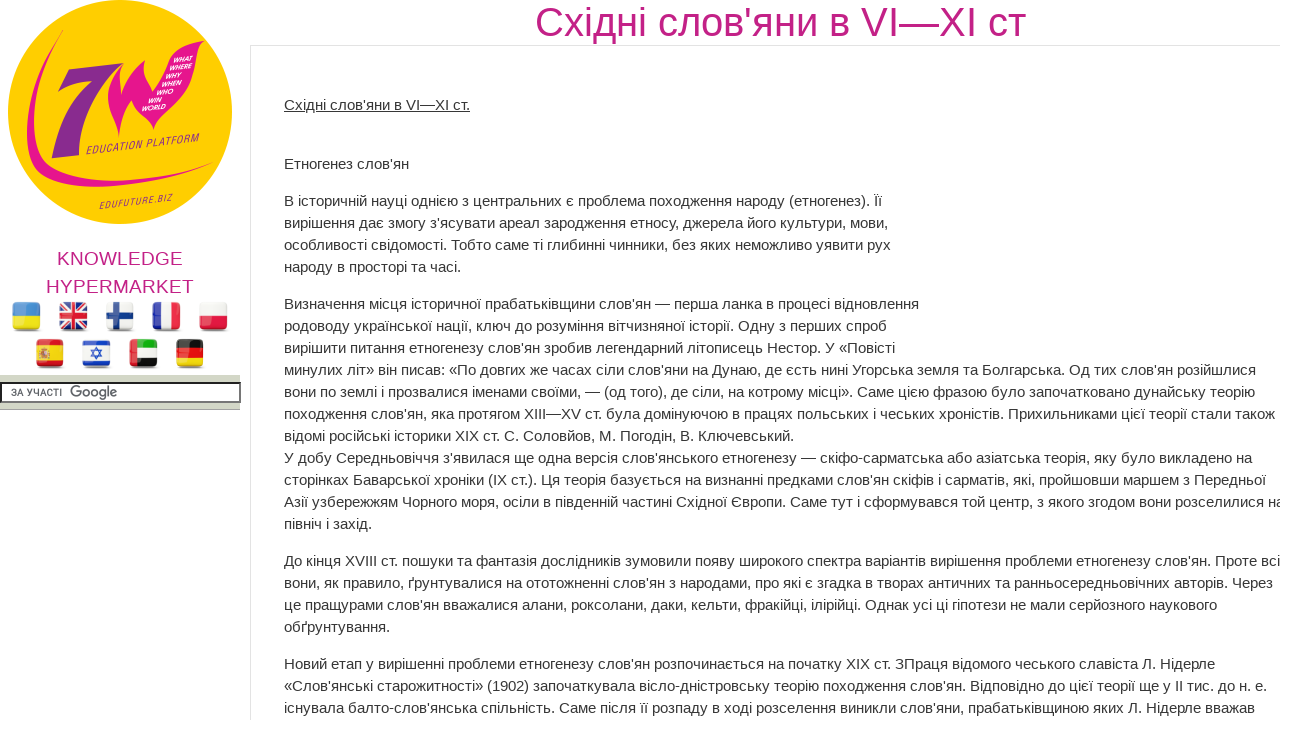

--- FILE ---
content_type: text/html; charset=utf-8
request_url: https://edufuture.biz/index.php?title=%D0%A1%D1%85%D1%96%D0%B4%D0%BD%D1%96_%D1%81%D0%BB%D0%BE%D0%B2%27%D1%8F%D0%BD%D0%B8_%D0%B2_VI%E2%80%94XI_%D1%81%D1%82
body_size: 19121
content:
<!DOCTYPE html>
<html>
<!--START HEADER-->
<head>
	<meta http-equiv="X-UA-Compatible" content="IE=edge" />	
	<meta name="facebook-domain-verification" content="sq9krcuufbqgwmja0denyd6ivyj3zm" />

	<meta http-equiv="Content-Type" content="text/html; charset=utf-8" />
	<meta name="keywords" content="Історія України, 7клас, урок, на тему, Слов’яни під час Великого переселення народів. Розселення племінних союзів східних слов’ян VІІІ—ІХ ст. на території сучасної України. Сусіди східнослов’янських племен. Етнічні й державотворчі процеси в період утворення Київської держави" />
<meta name="generator" content="MediaWiki 1.16.0" />
<link rel="shortcut icon" href="/favicon.ico" />
<link rel="search" type="application/opensearchdescription+xml" href="/opensearch_desc.php" title="Гипермаркет знаний (ru)" />
<link rel="alternate" type="application/atom+xml" title="Гипермаркет знаний — Atom-лента" href="/index.php?title=%D0%A1%D0%BB%D1%83%D0%B6%D0%B5%D0%B1%D0%BD%D0%B0%D1%8F:RecentChanges&amp;feed=atom" />	<title>Східні слов'яни в VI—XI ст — Гипермаркет знаний</title>
	<link rel="stylesheet" href="/skins/common/shared.css?270" media="screen" />
<link rel="stylesheet" href="/skins/common/commonPrint.css?270" media="print" />
<link rel="stylesheet" href="/skins/gz7w/main.css?270" media="screen" />
<link rel="stylesheet" href="/index.php?title=MediaWiki:Common.css&amp;usemsgcache=yes&amp;ctype=text%2Fcss&amp;smaxage=18000&amp;action=raw&amp;maxage=18000" />
<link rel="stylesheet" href="/index.php?title=MediaWiki:Print.css&amp;usemsgcache=yes&amp;ctype=text%2Fcss&amp;smaxage=18000&amp;action=raw&amp;maxage=18000" media="print" />
<link rel="stylesheet" href="/index.php?title=MediaWiki:Gz7w.css&amp;usemsgcache=yes&amp;ctype=text%2Fcss&amp;smaxage=18000&amp;action=raw&amp;maxage=18000" />
<link rel="stylesheet" href="/index.php?title=-&amp;action=raw&amp;maxage=18000&amp;gen=css" />	<script>
var skin="gz7w",
stylepath="/skins",
wgUrlProtocols="http\\:\\/\\/|https\\:\\/\\/|ftp\\:\\/\\/|irc\\:\\/\\/|gopher\\:\\/\\/|telnet\\:\\/\\/|nntp\\:\\/\\/|worldwind\\:\\/\\/|mailto\\:|news\\:|svn\\:\\/\\/",
wgArticlePath="/index.php?title=$1",
wgScriptPath="",
wgScriptExtension=".php",
wgScript="/index.php",
wgVariantArticlePath=false,
wgActionPaths={},
wgServer="http://edufuture.biz",
wgCanonicalNamespace="",
wgCanonicalSpecialPageName=false,
wgNamespaceNumber=0,
wgPageName="Східні_слов\'яни_в_VI—XI_ст",
wgTitle="Східні слов\'яни в VI—XI ст",
wgAction="view",
wgArticleId=1294,
wgIsArticle=true,
wgUserName=null,
wgUserGroups=null,
wgUserLanguage="ru",
wgContentLanguage="ru",
wgBreakFrames=false,
wgCurRevisionId=21846,
wgVersion="1.16.0",
wgEnableAPI=true,
wgEnableWriteAPI=true,
wgSeparatorTransformTable=[",	.", " 	,"],
wgDigitTransformTable=["", ""],
wgMainPageTitle="Гіпермаркет Знань - перший в світі",
wgFormattedNamespaces={"-2": "Медиа", "-1": "Служебная", "0": "", "1": "Обсуждение", "2": "Участник", "3": "Обсуждение участника", "4": "Гипермаркет знаний", "5": "Обсуждение Гипермаркет знаний", "6": "Файл", "7": "Обсуждение файла", "8": "MediaWiki", "9": "Обсуждение MediaWiki", "10": "Шаблон", "11": "Обсуждение шаблона", "12": "Справка", "13": "Обсуждение справки", "14": "Категория", "15": "Обсуждение категории"},
wgNamespaceIds={"медиа": -2, "служебная": -1, "": 0, "обсуждение": 1, "участник": 2, "обсуждение_участника": 3, "гипермаркет_знаний": 4, "обсуждение_гипермаркет_знаний": 5, "файл": 6, "обсуждение_файла": 7, "mediawiki": 8, "обсуждение_mediawiki": 9, "шаблон": 10, "обсуждение_шаблона": 11, "справка": 12, "обсуждение_справки": 13, "категория": 14, "обсуждение_категории": 15, "участница": 2, "обсуждение участницы": 3, "изображение": 6, "обсуждение_изображения": 7, "image": 6, "image_talk": 7},
wgSiteName="Гипермаркет знаний",
wgCategories=["Східнослов’янські племена - предки українців - напередодні утворення держави. Статті"],
wgRestrictionEdit=[],
wgRestrictionMove=[];
</script>	
			<!--<script type="text/javascript" src="/skins/gz7w/js/jquery.js"></script>-->
<!--<script type="text/javascript" src="/skins/gz7w/js/jqueryui.js"></script>
		<script type="text/javascript" src="/hide_links.js"></script>	-->
		<script type="text/javascript" src="/skins/gz7w/js/jquery.js"></script>
<script type="text/javascript" src="/skins/common/wikibits.js?270"><!-- wikibits js --></script>

<!-- Head Scripts -->
<script src="/skins/common/ajax.js?270"></script>
		<script type="text/javascript" src="/index.php?title=-&amp;action=raw&amp;gen=js&amp;useskin=gz7w"><!-- site js --></script>
		
			

		
		


	<link rel="stylesheet" href="/skins/gz7w/main.css" type="text/css" />
	<!--[if lte IE 7]>
	<link rel="stylesheet" href="/skins/gz7w/style-ie.css" type="text/css" />
	<![endif]-->
	<!--[if IE 8]>
	<link rel="stylesheet" href="/skins/gz7w/style-ie8.css" type="text/css" />
	<![endif]-->
	<script type="text/javascript" src="/skins/gz7w/js/active.js"></script>
	<link href="https://fonts.googleapis.com/css?family=PT+Sans+Narrow:400,700&subset=latin,cyrillic-ext,latin-ext,cyrillic" rel='stylesheet' type='text/css'>
<meta property="og:title" content="Східні слов'яни в VI—XI ст — Гипермаркет знаний" />
<meta property="og:site_name" content="Гіпермаркет Знань - перший в світі!" />
<meta property="og:url" content="http://edufuture.biz/index.php?title=%D0%A1%D1%85%D1%96%D0%B4%D0%BD%D1%96_%D1%81%D0%BB%D0%BE%D0%B2%27%D1%8F%D0%BD%D0%B8_%D0%B2_VI%E2%80%94XI_%D1%81%D1%82" />
<meta property="og:image"  content="http://edufuture.biz/skins/images/logo.png" />
<script type="text/javascript">
    (function () {
        var w = window,
                d = document,
                protocol = /https/i.test(w.location.protocol) ? 'https:' : 'http:',
                aml = typeof admixerML !== 'undefined' ? admixerML : {};
        aml.fn = aml.fn || [];
        aml.invPath = aml.invPath || (protocol + '//inv-nets.admixer.net/');
        aml.cdnPath = aml.cdnPath || (protocol + '//cdn.admixer.net/');
        if (!w.admixerML) {
            var lodash = document.createElement('script');
            lodash.id = 'amlScript';
            lodash.async = true;
            lodash.type = 'text/javascript';
            lodash.src = aml.cdnPath + 'scripts3/loader2.js';
            var node = d.getElementsByTagName('script')[0];
            node.parentNode.insertBefore(lodash, node);
            w.admixerML = aml;
        }
    })();
</script>

<script type="text/javascript">
    admixerML.fn.push(function () {

        admixerML.defineSlot({
            z: 'e25ba4db-b3cc-4b71-ba87-416b038ba7d4',
            ph: 'admixer_e25ba4dbb3cc4b71ba87416b038ba7d4_zone_11950_sect_3525_site_3215',
            i: 'inv-nets'
        });
        admixerML.singleRequest();
    });
</script>

<script type="text/javascript">
    admixerML.fn.push(function () {

        admixerML.defineSlot({
            z: '7c57d960-5691-4a10-aefd-05b39dbe0189',
            ph: 'admixer_7c57d96056914a10aefd05b39dbe0189_zone_11949_sect_3525_site_3215',
            i: 'inv-nets'
        });
        admixerML.singleRequest();
    });
</script>

</head>
<!--END HEADER-->




<body  class="mediawiki ltr ns-0 ns-subject page-Східні_слов_яни_в_VI—XI_ст skin-gz7w">

<style>
#searchg{
width: 97%;
}
</style> 

<div class="content">
	<div class="left-col">	
		<a href="https://edufuture.biz/" class="logo"></a>
		<a style="text-decoration: none;" href="https://edufuture.biz/index.php?title=%D0%93%D0%B8%D0%BF%D0%B5%D1%80%D0%BC%D0%B0%D1%80%D0%BA%D0%B5%D1%82_%D0%B7%D0%BD%D0%B0%D0%BD%D0%B8%D0%B9_-_%D0%BF%D0%B5%D1%80%D0%B2%D1%8B%D0%B9_%D0%B2_%D0%BC%D0%B8%D1%80%D0%B5!"><p style="margin-bottom: 0px; font-family: 'Cuprum', sans-serif; font-size: 19px; color:#c32187;text-align: center;">KNOWLEDGE HYPERMARKET</p></a>
				<div style="text-align: center;">
		<a href="https://edufuture.biz/ua/"><img style="height:32px;" src="https://edufuture.biz/ico/flag/ua_flag.png" title="Українська версія" /></a>
		<!--<a href="http://edufuture.biz/index.php?title=Hypermarket_of_knowledge_-_the_first_in_the_world!"><img style="height:32px;" src="http://edufuture.biz/ico/flag/en_flag.png" title="English version" /></a>-->
		<a href="https://edufuture.biz/en/" rel="nofollow"><img style="height:32px;" src="https://edufuture.biz/ico/flag/en_flag.png" title="English version" /></a>
		<!--<a href="http://edufuture.biz/ru/"><img style="height:32px;" src="http://edufuture.biz/ico/flag/ru_flag.png" title="Русская версия" /></a> -->
		<a href="https://edufuture.biz/fin/" rel="nofollow"><img style="height:32px;" src="https://edufuture.biz/ico/flag/fin_flag.png" title="suomalainen versio" /></a>
		<a href="https://edufuture.biz/index.php?title=Hypermarch%C3%A9_des_connaissances_est_le_premier_dans_le_monde" rel="nofollow"><img style="height:32px;" src="https://edufuture.biz/ico/flag/fr_flag.png" title="version française" /></a>
		<a href="https://edufuture.biz/index.php?title=Hipermarket_Wiedzy_-_pierwszy_na_%C5%9Bwiecie" rel="nofollow"><img style="height:32px;" src="https://edufuture.biz/ico/flag/pl_flag.png" title="Polska wersja" /></a>
		<a href="https://edufuture.biz/index.php?title=El_hipermercado_de_conocimientos_es_el_primero_en_el_mundo" rel="nofollow"><img style="height:32px;" src="https://edufuture.biz/ico/flag/esp_flag.png" title="versión española" /></a>
		<a href="https://edufuture.biz/index.php?title=%D7%94%D7%99%D7%A4%D7%A8%D7%9E%D7%A8%D7%A7%D7%98_%D7%A9%D7%9C_%D7%99%D7%93%D7%A2_-_%D7%94%D7%A8%D7%90%D7%A9%D7%95%D7%9F_%D7%91%D7%A2%D7%95%D7%9C%D7%9D" rel="nofollow"><img style="height:32px;" src="https://edufuture.biz/ico/flag/izrl_flag.png" title="עברי" /></a>
		<a href="https://edufuture.biz/index.php?title=%D9%87%D8%A7%D9%8A%D8%A8%D8%B1_%D9%85%D8%A7%D8%B1%D9%83%D8%AA_%D8%A7%D9%84%D9%85%D8%B9%D8%A7%D8%B1%D9%81_%E2%80%93_%D8%A7%D9%84%D8%A3%D9%88%D9%84_%D9%81%D9%8A_%D8%A7%D9%84%D8%B9%D8%A7%D9%84%D9%85" rel="nofollow"><img style="height:32px;" src="https://edufuture.biz/ico/flag/arab_flag.png" title="العربية" /></a>
		<a href="https://edufuture.biz/index.php?title=%D9%87%D8%A7%D9%8A%D8%A8%D8%B1_%D9%85%D8%A7%D8%B1%D9%83%D8%AA_%D8%A7%D9%84%D9%85%D8%B9%D8%A7%D8%B1%D9%81_%E2%80%93_%D8%A7%D9%84%D8%A3%D9%88%D9%84_%D9%81%D9%8A_%D8%A7%D9%84%D8%B9%D8%A7%D9%84%D9%85" rel="nofollow"><img style="height:32px;" src="https://edufuture.biz/ico/flag/de_flag.png" title="العربية" /></a>
		</div>
		<div class="search-block" style="height:27px; max-width:240px;">
		<form action="https://edufuture.biz/search.php" id="cse-search-box" style="margin: 0;padding: 0;">
    <input type="hidden" name="cx" value="partner-pub-9294014020567466:3765303836" />
    <input type="hidden" name="cof" value="FORID:10" />
    <input type="hidden" name="ie" value="UTF-8" />
    <input id="searchg" type="text" value="" name="q" size="29" style="border: 1px solid rgb(126, 157, 185); padding: 2px; background: url() 0% 50% no-repeat rgb(255, 255, 255); " />
    <input style="display:none;" type="submit" name="sa" value="" />
</form>
<script type="text/javascript" src="https://www.google.com.ua/coop/cse/brand?form=cse-search-box&amp;lang=uk"></script>

		</div>

		<br>

		<div class="left-menu">
		
	
	

		</div>
		<div style="clear: both;"></div>		
					<!--temp insert start -->
			<div class="pBody">
			<ul>
				</ul>
		</div>
	<!--temp insert end -->
	

	</div>
	
	
	
	
	
	
	
	<div class="right-col">
		<div class="right-col2">
			<div style="clear: both;"></div>		
			
			
		


		<!-- top banner -->
		<center>
				</center>
		<!-- /top banner -->
	
<div style="max-width:1062px; font-family: 'Cuprum', sans-serif; font-size:40px; color:#c32187"><center>Східні слов'яни в VI—XI ст</center></div>
			
		
 

<!-- start content -->

<div id="dle-content" style="min-width:1000px;">
 <div class="full-news">
	<div class="full-news-left">
		<div class="full-news-left2">
			<div class="full-news-left3">
			
		
				<!--<div style="clear: both;height: 20px;"></div>-->
				
				<div class="full-story-text">
					<div class="full-right1">
						<div class="full-right1-2">

				
<!--<div style="margin-top:27px; float: left;width: 340px; height:305px; padding-left:5px; border: 0px dashed #95d4e2; background-color: #fff;"></div>-->
<table>
<tr>
<td>



<!--=================================================================NEW-->					
<div style="float: right;width: 338px;height:280px; padding-left:5px;">
 
<!--<iframe src="http://t1.xvatit.com/js/banner.php?id=5&cat=35&f=300x250" name="banner" width="300" height="250" frameborder="0" vspace="0" hspace="0" marginwidth="0" marginheight="0" scrolling="no"></iframe>-->



</div>
 <p><u><!-- META_KEYWORDS 0IbRgdGC0L7RgNGW0Y8g0KPQutGA0LDRl9C90LgsIDfQutC70LDRgSwg0YPRgNC+0LosINC90LAg0YLQtdC80YMsINCh0LvQvtCy4oCZ0Y/QvdC4INC/0ZbQtCDRh9Cw0YEg0JLQtdC70LjQutC+0LPQviDQv9C10YDQtdGB0LXQu9C10L3QvdGPINC90LDRgNC+0LTRltCyLiDQoNC+0LfRgdC10LvQtdC90L3RjyDQv9C70LXQvNGW0L3QvdC40YUg0YHQvtGO0LfRltCyINGB0YXRltC00L3QuNGFINGB0LvQvtCy4oCZ0Y/[base64]/0YDQvtGG0LXRgdC4INCyINC/0LXRgNGW0L7QtCDRg9GC0LLQvtGA0LXQvdC90Y8g0JrQuNGX0LLRgdGM0LrQvtGXINC00LXRgNC20LDQstC4 -->Східні слов'яни в VI—XI ст.</u> 
</p><p><br />Етногенез слов'ян 
</p><p>В історичній науці однією з центральних є проблема походження народу (етногенез). Її вирішення дає змогу з'ясувати ареал зародження етносу, джерела його культури, мови, особливості свідомості. Тобто саме ті глибинні чинники, без яких неможливо уявити рух народу в просторі та часі. 
</p><p>Визначення місця історичної прабатьківщини слов'ян — перша ланка в процесі відновлення родоводу української нації, ключ до розуміння вітчизняної історії. Одну з перших спроб вирішити питання етногенезу слов'ян зробив легендарний літописець Нестор. У «Повісті минулих літ» він писав: «По довгих же часах сіли слов'яни на Дунаю, де єсть нині Угорська земля та Болгарська. Од тих слов'ян розійшлися вони по землі і прозвалися іменами своїми, — (од того), де сіли, на котрому місці». Саме цією фразою було започатковано дунайську теорію походження слов'ян, яка протягом XIII—XV ст. була домінуючою в працях польських і чеських хроністів. Прихильниками цієї теорії стали також відомі російські історики XIX ст. С. Соловйов, М. Погодін, В. Ключевський.<br />У добу Середньовіччя з'явилася ще одна версія слов'янського етногенезу — скіфо-сарматська або азіатська теорія, яку було викладено на сторінках Баварської хроніки (IX ст.). Ця теорія базується на визнанні предками слов'ян скіфів і сарматів, які, пройшовши маршем з Передньої Азії узбережжям Чорного моря, осіли в південній частині Східної Європи. Саме тут і сформувався той центр, з якого згодом вони розселилися на північ і захід. 
</p><p>До кінця XVIII ст. пошуки та фантазія дослідників зумовили появу широкого спектра варіантів вирішення проблеми етногенезу слов'ян. Проте всі вони, як правило, ґрунтувалися на ототожненні слов'ян з народами, про які є згадка в творах античних та ранньосередньовічних авторів. Через це пращурами слов'ян вважалися алани, роксолани, даки, кельти, фракійці, ілірійці. Однак усі ці гіпотези не мали серйозного наукового обґрунтування. 
</p><p>Новий етап у вирішенні проблеми етногенезу слов'ян розпочинається на початку XIX ст. ЗПраця відомого чеського славіста Л. Нідерле «Слов'янські старожитності» (1902) започаткувала вісло-дністровську теорію походження слов'ян. Відповідно до цієї теорії ще у II тис. до н. е. існувала балто-слов'янська спільність. Саме після її розпаду в ході розселення виникли слов'яни, прабатьківщиною яких Л. Нідерле вважав широкий ареал між Віслою і Дніпром, а центром правічних слов'янських земель — Волинь. Прихильниками, модифікаторами та розробниками цієї теорії в різні часи були М. Фасмер, Н. Шахматов, В. Петров та ін. Ще одним варіантом вирішення проблеми слов'янського етногенезу стала вісло-одерська концепція, обґрунтована польськими вченими Ю. Косташевським, Я. Чекановським, Т. Лер-Сплавинським у 30—40-х роках XX ст. Ця теорія пов'язує слов'янські старожитності з лужицькою культурою, що була поширена у період пізньої бронзи та раннього заліза, і локалізує слов'янську прабатьківщину природними кордонами — річками Віслою й Одрою. 
</p><p>У 50—60-х роках польський археолог В. Гензель та російські П. Третяков, М. Артамонов, Б. Рибаков на основі аналізу нових археологічних та лінгвістичних матеріалів дійшли висновку про необхідність значного розширення ареалу зародження слов'янського етносу. Так виникла дніпро-одерська теорія, що органічно увібрала в себе ідеї та висновки багатьох попередніх теорій (насамперед вісло-одерської) і помістила слов'янську прабатьківщину між Дніпром і Одрою. Логіка цієї теорії така: на межі III і II тис. до н. е. індоєвропейська спільнота розпалася на кілька етнокультурних та мовних гілок, однією з яких були германо-балто-слов'яни. Подальший поділ цієї гілки і спричинив появу протослов'ян як самостійної етнічної спільноти. Такий розподіл прихильники дніпро-одерської теорії пов'язують з комарівсько-тшинецькою культурою, яка сформувалася в II тис. до н. е. на території Правобережної України та Польщі. 
</p><p>Сучасні українські археологи В. Баран, Д. Козак, Р. Терпиловський суттєво збагатили і розвинули дніпро-одерську теорію, точно визначивши етнічну основу східного слов'янства та ареал його формування. На їхню думку, становлення слов'янського етносу — досить тривалий процес, який пройшов у своєму розвитку кілька етапів. На початковому етапі до межі III—II ст. до н. е. цей процес розгортається головним чином у межиріччі Вісли та Одри, частково поширюючись на Волинь. З появою зарубинецької культури (II ст. до н. е. — І ст. н. е.) починається якісно новий етап формування слов'янського етносу, під час якого центр активної слов'янської життєдіяльності переміщується на територію між Віслою і Дніпром. 
</p><p><i>Венеди, анти, склавини</i> 
</p><p>Перші згадки в писемних джерелах про ранньослов'янські племена зустрічаються в творах римських вчених І—II ст. н. е. Плінія Старшого, Тацита, Птолемея, де слов'яни фігурують під назвою венеди (венети). Етнонім «слов'яни» вперше вжили візантійські автори Псевдо-Кесарій, Іоанн Ефеський, Менандр. Найповніше ранньослов'янська історія викладена у творах візантійських хроністів Йордана «Про походження та діяння гетів», або «Гетика» (551) і Прокопія Кесарійського «Історія війн» (550—554). «Гетика» містить важливу інформацію про розпад єдиної венедської ранньослов'янської спільноти, якій відповідала зарубинецька культура. Йордан сповіщає, що в VI ст. вже існувало три гілки слов'ян: венеди (басейн Вісли), анти (Подніпров'я) і склавини (Подунав'я). Поява на півдні Європи антів і склавинів зафіксована також іншими істориками цієї доби, хоча більшість із них вказує на збереження певної мовної та етнічної єдності цих груп. 
</p><p>Прокопій Кесарійський описує життя ранніх слов'ян так: «Племена ці, склавинів і антів, не управляються однією людиною, але здавна живуть у народовладді, і тому в них вигідні й невигідні справи завжди ведуться спільно... Вступаючи в битву, більшість йде на ворогів пішими, маючи невеликі щити і списи в руках. Панцира ж ніколи на себе не одягають; деякі не мають (на собі) ні хітона, ні (грубого) плаща, тільки штани... Є в тих і других єдина мова, повністю варварська. Та і зовнішністю вони один від одного нічим не відрізняються. Всі вони високі і дуже сильні, тілом же та волоссям не дуже світлі і не руді, зовсім не схиляються і до чорноти, але всі вони трохи червонуваті... Та й ім'я за старих часів у склавинів і антів було одне». 
</p><p>Отже, слов'янство як самостійна етнічна спільнота вийшло на історичну арену на початку І тис. н. е. Це був динамічний і драматичний час Великого переселення народів (II—VII ст.). Першопоштовхом цього процесу стало переміщення готів з Прибалтики до Причорномор'я. Готські племена, що осіли в пониззі Дніпра, отримали назву остготи, а ті, які зосередилися між Дністром та Дунаєм, — вестготи. У 375 р. готів перемогли гуни, частково їх підкоривши, частково витіснивши з Причорномор'я. Гуни створили між Доном і Карпатами могутню державу, на чолі якої став Аттіла. Про силу цього державного утворення свідчать вдалі походи гунів у Галлію та Східну Римську імперію. Проте після кількох поразок від римлян та їхніх союзників, смерті 451 р. Аттіли гунська держава поступово втрачає силу і розпадається. Ці історичні колізії суттєво вплинули на долю слов'янства. Відчувши, що гуни вже не становлять серйозної небезпеки, не перешкоджають міграції, слов'яни, починаючи з V ст., могутнім потоком вирушили у візантійські землі. Як свідчать джерела, починаючи з 527 p., походи антів і склавинів разом із іншими варварськими народами на Константинополь стають регулярними. Нестримне слов'янське нашестя призвело до того, що вже 577 p., слов'яни контролювали землі на території Фракії та Македонії, а на початку VII ст. ними було захоплено Далмацію та Істрію. Наприкінці VII ст. слов'яни майже повністю оволоділи Балканським півостровом, проникли до Малої Азії. Про масштаби та інтенсивність слов'янської експансії свідчить той факт, що тогочасні західні автори називають навіть Пелопонес Славонією. Візантійський імператор Константин Багрянородний так підсумовує наслідки слов'янської міграції: «Зіслов'янилась вся наша земля і стала варварською». 
</p><p>Більшість сучасних вчених, які вивчають питання етногенезу слов'ян, вважає, що початок формування окремих слов'янських народів і, зокрема, праукраїнського етносу було покладено розселенням антів та склавинів. 
</p><p>Видатний вітчизняний історик М. Грушевський вважав антів предками українського народу. Широко відома гіпотеза про те, що етнонім «анти» — своєрідний пращур етноніма «українці», оскільки іранське ім'я народу «анти» в перекладі означає «край», «кінець». Отже, анти — жителі пограниччя, окраїни, тобто українці. Проте, на жаль, лінгвістика не може дати вичерпної відповіді на питання слов'янського етногенезу. Енергійні анти у ході Великого переселення народів проникли на Балкани, Верхній Дніпро, Донець та Дон. Згодом зазнали поразки від нової варварської хвилі, яка принесла з собою аварів із Центральної Азії. Невщухаючі аваро-слов'янські війни (568—635) призвели спочатку до знесилення, а потім і до розпаду антського союзу. Починаючи з 602 p., анти в історичних джерелах не згадуються, а от склавини фігурують у творах більшості європейських та східних авторів, що ведуть мову про етнічні угруповання, які проживали на території України в VII— IX ст. Цілком закономірно, що етнонім «склавини», трансформувавшись з часом у «слов'яни», дожив до наших днів. 
</p><p>За даними сучасної археології, процес утворення праукраїнського етносу відбувався за такою схемою: в V—VII ст. носії пеньківської культури (анти) та празької (склавини) вирушили в південному напрямку. Антська хвиля покотилася на Балкани, а згодом на Ельбу, поступово інтегруючись із західними слов'янами. Склавини ж не пішли так далеко. Їхні нащадки утворили в VIII—X ст. між Дніпром, Дністром і Західним Бугом нові етнічні угруповання, підґрунтям яких була культура Луки Райковецької (нині відомо понад 200 пам'яток). Ця культура сформувалася на базі празької (склавини) із залученням певних елементів пеньківської (анти) культур. З культурою Луки Райковецької фахівці пов'язують племена древлян, бужан, волинян, уличів, тиверців, які й були безпосередніми пращурами українців. 
</p><p>Отже, вирішальну роль у формуванні українського етносу відіграли міграційні процеси II—VII ст. Під час Великого переселення народів у горнилі історії було переплавлено та інтегровано чимало етнічних утворень, які лягли в основу багатьох сучасних народів. Українці не виняток у цьому процесі. Вони — прямі етнокультурні спадкоємці склавинів і частково антів. 
</p><p><br /><i>Суспільний розвиток східних слов'ян</i><br />Доба VI—IX ст. в історії східного слов'янства характеризується глибокими якісними суспільними змінами, визріванням, та становленням тих факторів суспільного життя, що сприяли в IX ст. виникненню Давньоруської держави на теренах Східної Європи.<br />Соціально-економічна сфера. Система господарювання східних слов'ян ґрунтувалася головним чином на землеробстві. Допоміжну роль відігравали розвинуте скотарство та сільські промисли. Протягом VII—IX ст. значно удосконалюється техніка землеробства. Саме на цей час припадають поява і поширення залізних наральників, серпів, кіс-горбуш, мотик, ручних жорен. Розширюється асортимент вирощуваних злаків, починають активно культивуватися пшениця, жито, ячмінь, овес. Археологічні знахідки зерен ярих та озимих культур свідчать про застосування двопільної системи землеробства. 
</p><p>Підвищення продуктивності праці й зростання виробництва додаткового продукту сприяли кардинальним змінам у соціальній сфері. Земля, насамперед орні ділянки, і результати праці на ній все частіше почали переходити у власність окремих сімей, які ставали своєрідними господарськими одиницями суспільства. Поступово розгортається процес розпаду родових патріархальних зв'язків і відбувається перехід до сусідської територіальної общини. 
</p><p>Розвиток продуктивних сил сприяв соціальному розшаруванню, розкладу родово-общинного ладу, формуванню феодальної системи. Військова та племінна знать дедалі більше концентрує у своїх руках гроші, цінності, багатства, використовує працю рабів та збіднілих общинників (смердів). На цьому ґрунті спочатку зароджується, а потім поглиблюється класова диференціація — землевласники перетворюються на феодалів, а вільні общинники трансформуються на феодально залежне населення, що створює передумови для активного державотворчого процесу. 
</p><p>У IV—VII ст. у східнослов'янських племен значного поширення набувають ремесла — залізообробне, ювелірне, косторізне, гончарне та ін. Найрозвинутішими були залізодобування та металообробка, тобто саме ті галузі, що визначали рівень розвитку суспільства, його здатність до прогресивних змін, адже саме від них залежав стан двох основних життєзабезпечуючих сфер — землеробства та військової справи. 
</p><p>На цьому етапі металургія відокремлюється від ковальства, помітно розширюється асортимент залізних виробів (понад 30 назв), удосконалюється технологія, якість продукції підвищується. 
</p><p>Прогресивні зміни в розвитку ремесла зумовили поглиблення суспільного поділу праці, обміну як між общинами, так і всередині общин, що сприяло активізації торгівлі та виникненню і зростанню кількості постійних поселень, у яких відбувався міжобщинний обмін, — «градів». 
</p><p>Відокремлення ремесла від сільського господарства, зародження товарного виробництва в VIII—X ст. сприяли активізації не тільки внутрішнього обміну, а й розширенню зовнішньої торгівлі. Особливо жвавими були торговельні зв'язки з Великою Моравією, Болгарією, Хозарією, Візантією та іншими країнами. Розширення торгівлі, з одного боку, — збагачувало слов'янську родоплемінну знать, посилювало диференціацію суспільства, з іншого — надзвичайно гостро ставило питання про захист важливих торговельних шляхів та створення власної державності. До того ж торгівля сприяла державотворчому процесу, ніби «зшиваючи» в одне ціле строкаті клаптики земель слов'янських сусідських територіальних общин. 
</p><p>Політична сфера. Своєрідним фундаментом перших протодержав у Східній Європі були великі союзи слов'янських племен — дулібів, полян, волинян. Поступово з розкладом родоплемінного ладу і появою класів у VIII— IX ст. набирає силу процес об'єднання окремих племен та їхніх союзів. Саме на цьому ґрунті і виникають державні утворення — племінні князівства та їхні федерації. За свідченням арабських авторів, уже в VIII—IX ст. існувало три осередки східнослов'янської державності: Куявія (земля полян з Києвом), Славія (Новгородська земля) і Артанія (Ростово-Суздальська, а можливо, Причорноморська і Приазовська Русь). Найбільшим було державне об'єднання, яке літописець називає Руською землею (арабські автори асоціюють його з Куявією) з центром у Києві. Як вважають фахівці, саме воно і стало тим територіальним і політичним ядром, навколо якого і зросла Давньоруська держава. Показово, що існування ранньодержавного осередка в дніпровських слов'ян з єдиновладним правителем на чолі підтверджується численними вітчизняними і зарубіжними джерелами. Зокрема, французька урядова придворна хроніка «Бертинські аннали» повідомляє про послів «народу Рос», які 839 р. прибули до імператора франків Людовика Благочестивого в Інгельгейм. 
</p><p>У V—VI ст. суспільний лад слов'ян перебував на стадії становлення, відбувався перехід від первісно-родового до класового суспільства. Це була доба військової демократії, суть якої полягала в тому, що реальна влада належала племінним зборам, а не концентрувалася в руках знаті (старійшин та князів). Проте з часом глибокі зміни в суспільному житті, що відбулися в VII—IX ст., підштовхнули процес державотворення. Становлення державності східних слов'ян логічно випливало з їхнього суспільного розвитку:<br />1) еволюція родоплемінної організації, збільшення об'єднаних територій, постійна воєнна активність зумовили необхідність переходу до нових методів і форм управління. Роль народних зборів поступово занепадає. На передній план у політичному житті дедалі впевненіше виходить князівська влада (спочатку виборна, а пізніше — спадкова);<br />2) зростаюча зовнішньополітична активність перших осередків державності. Посилення соціально-політичної ролі князівської влади сприяли виділенню дружини на чолі з князем у відособлену привілейовану корпорацію професійних воїнів, що стояла поза общиною і над нею. Будучи спочатку лише силовою опорою для князів і племінної аристократії, дружина з часом перетворилася на своєрідний самостійний орган публічної влади;<br />3) прогресуюча соціальна диференціація суспільства зумовила появу постійних органів примусу. 
</p><p>Сфера культури та побуту. Протягом усього І тис. матеріальна культура східних слов'ян зберігала спільні риси. Як правило, слов'янські поселення мали площу 1— 2,5 га і розташовувалися на південних схилах річок та інших водоймищ цілими групами недалеко одне від одного. Житлом для людей служили напівземлянки або землянки із плетеними чи зрубними стінами і вогнищем, а з V ст. — пічкою-кам'янкою. Кераміка була ліпною, інколи оздоблювалася врізними узорами. Тенденції до формування спільної матеріальної культури посилювалися спільністю діалектних говорів, створюючи сприятливий ґрунт для консолідації слов'ян. 
</p><p>Отже, зміни, що відбулися в суспільному житті східних слов'ян у VI—IX ст. (удосконалення техніки та технології землеробства, піднесення ремесла, пожвавлення торгівлі, розклад родово-общинного ладу, класова диференціація, виділення дружини на чолі з князем у відособлену привілейовану корпорацію, формування спільної культури, поява перших протодержав) сприяли створенню фундаменту, на якому в IX ст. зросла могутня будова Давньоруської держави. Подальше становлення державності в східних слов'ян було закономірним підсумком внутрішньої еволюції їхнього суспільства. У процесі державотворення помітну роль відіграли зовнішні сили: варяги, які сприяли активізації політичного життя східнослов'янського суспільства, та хозарський каганат, який, постійно загрожуючи агресією, підштовхував слов'янські землі до консолідації. Водночас історичні факти свідчать, що перші протодержавні утворення — князівська влада та інші елементи державотворчого процесу — мають переважно місцеве походження і виникли задовго до утворення Давньоруської держави.<br /><br />
</p>
<!-- 
NewPP limit report
Preprocessor node count: 4/1000000
Post-expand include size: 0/2097152 bytes
Template argument size: 0/2097152 bytes
Expensive parser function count: 0/100
-->

<!-- Saved in parser cache with key edufuturebiz-wiki_:pcache:idhash:1294-0!1!0!!ru!2!edit=0 and timestamp 20240507153717 -->
<div class="printfooter">
Источник — «<a href="https://edufuture.biz/index.php?title=%D0%A1%D1%85%D1%96%D0%B4%D0%BD%D1%96_%D1%81%D0%BB%D0%BE%D0%B2%27%D1%8F%D0%BD%D0%B8_%D0%B2_VI%E2%80%94XI_%D1%81%D1%82">http://edufuture.biz/index.php?title=%D0%A1%D1%85%D1%96%D0%B4%D0%BD%D1%96_%D1%81%D0%BB%D0%BE%D0%B2%27%D1%8F%D0%BD%D0%B8_%D0%B2_VI%E2%80%94XI_%D1%81%D1%82</a>»</div>
<a href="/index.php?title=%D0%9A%D0%B0%D1%82%D0%B5%D0%B3%D0%BE%D1%80%D0%B8%D1%8F:%D0%9F%D1%80%D0%B5%D0%B4%D0%BC%D0%B5%D1%82%D0%B8" title="Категория:Предмети">Предмети</a> &gt; <a href="/index.php?title=%D0%9A%D0%B0%D1%82%D0%B5%D0%B3%D0%BE%D1%80%D0%B8%D1%8F:%D0%86%D1%81%D1%82%D0%BE%D1%80%D1%96%D1%8F_%D0%A3%D0%BA%D1%80%D0%B0%D1%97%D0%BD%D0%B8" title="Категория:Історія України">Історія України</a> &gt; <a href="/index.php?title=%D0%9A%D0%B0%D1%82%D0%B5%D0%B3%D0%BE%D1%80%D0%B8%D1%8F:%D0%86%D1%81%D1%82%D0%BE%D1%80%D1%96%D1%8F_%D0%A3%D0%BA%D1%80%D0%B0%D1%97%D0%BD%D0%B8_7_%D0%BA%D0%BB%D0%B0%D1%81" title="Категория:Історія України 7 клас">Історія України 7 клас</a> &gt; <a href="/index.php?title=%D0%9A%D0%B0%D1%82%D0%B5%D0%B3%D0%BE%D1%80%D0%B8%D1%8F:%D0%A1%D1%85%D1%96%D0%B4%D0%BD%D0%BE%D1%81%D0%BB%D0%BE%D0%B2%E2%80%99%D1%8F%D0%BD%D1%81%D1%8C%D0%BA%D1%96_%D0%BF%D0%BB%D0%B5%D0%BC%D0%B5%D0%BD%D0%B0_-_%D0%BF%D1%80%D0%B5%D0%B4%D0%BA%D0%B8_%D1%83%D0%BA%D1%80%D0%B0%D1%97%D0%BD%D1%86%D1%96%D0%B2_-_%D0%BD%D0%B0%D0%BF%D0%B5%D1%80%D0%B5%D0%B4%D0%BE%D0%B4%D0%BD%D1%96_%D1%83%D1%82%D0%B2%D0%BE%D1%80%D0%B5%D0%BD%D0%BD%D1%8F_%D0%B4%D0%B5%D1%80%D0%B6%D0%B0%D0%B2%D0%B8" title="Категория:Східнослов’янські племена - предки українців - напередодні утворення держави">Східнослов’янські племена - предки українців - напередодні утворення держави</a> &gt; <a href="/index.php?title=%D0%9A%D0%B0%D1%82%D0%B5%D0%B3%D0%BE%D1%80%D0%B8%D1%8F:%D0%A1%D1%85%D1%96%D0%B4%D0%BD%D0%BE%D1%81%D0%BB%D0%BE%D0%B2%E2%80%99%D1%8F%D0%BD%D1%81%D1%8C%D0%BA%D1%96_%D0%BF%D0%BB%D0%B5%D0%BC%D0%B5%D0%BD%D0%B0_-_%D0%BF%D1%80%D0%B5%D0%B4%D0%BA%D0%B8_%D1%83%D0%BA%D1%80%D0%B0%D1%97%D0%BD%D1%86%D1%96%D0%B2_-_%D0%BD%D0%B0%D0%BF%D0%B5%D1%80%D0%B5%D0%B4%D0%BE%D0%B4%D0%BD%D1%96_%D1%83%D1%82%D0%B2%D0%BE%D1%80%D0%B5%D0%BD%D0%BD%D1%8F_%D0%B4%D0%B5%D1%80%D0%B6%D0%B0%D0%B2%D0%B8._%D0%A1%D1%82%D0%B0%D1%82%D1%82%D1%96" title="Категория:Східнослов’янські племена - предки українців - напередодні утворення держави. Статті">Східнослов’янські племена - предки українців - напередодні утворення держави. Статті</a></div> 
<!--=================================================================END NEW--> 
<div style="margin:0 auto;  text-align: center;">
 
 
</div>

 
</td>
</tr>
</table>
 
							<div style="clear: both;"></div>
						</div>
					</div>
					<div style="clear: both;"></div>
				</div>
				
				<div style="clear: both;height: 40px;"></div>
				<div style="clear: both;"></div>
				
			</div>
			<div style="clear: both;"></div>
		</div>
	</div>

	<div style="clear: both;"></div>
</div></div>






<div style="clear: both;"></div>

              <!-- end content -->
			
			
			


            
			<div style="clear: both;"></div>
			<div style="margin:0 auto;  text-align: center;">	 </div>
<!--<iframe src="http://t1.xvatit.com/sportlife10042017.php" name="banner" id="banner_728" width="0" height="0" frameborder="0" vspace="0" hspace="0" marginwidth="0" marginheight="0" scrolling="no"></iframe>-->
			<div class="copyright">
			<p><a href="https://edufuture.biz/index.php?title=%D0%90%D0%B2%D1%82%D0%BE%D1%80%D1%81%D1%8C%D0%BA%D1%96_%D0%BF%D1%80%D0%B0%D0%B2%D0%B0_%D0%BD%D0%B0_%D0%BA%D0%BE%D0%BD%D1%82%D0%B5%D0%BD%D1%82,_%D0%BA%D0%B5%D0%B9%D1%81%D0%B8,_%D0%93%D1%96%D0%BF%D0%B5%D1%80%D0%BC%D0%B0%D1%80%D0%BA%D0%B5%D1%82_%D0%97%D0%BD%D0%B0%D0%BD%D1%8C_%D1%96_%D1%84%D0%BE%D1%80%D0%BC%D0%B0%D1%82%D0%B8" rel="nofollow">Авторські права</a> | <a href="https://edufuture.biz/en/policy.php" rel="nofollow">Privacy Policy</a> |<a href="https://edufuture.biz/index.php?title=FAQ" rel="nofollow">FAQ</a> | <a href="https://edufuture.biz/index.php?title=%D0%9F%D0%B0%D1%80%D1%82%D0%BD%D0%B5%D1%80%D0%B8" rel="nofollow">Партнери</a> | <a href="https://edufuture.biz/index.php?title=%D0%9A%D0%BE%D0%BD%D1%82%D0%B0%D0%BA%D1%82%D0%B8" rel="nofollow">Контакти</a> | <a href="https://ua.edufuture.biz/wpm/sluzhbova/kejs-uroki/">Кейс-уроки</a></p>
			<!--<p><a href="http://edufuture.biz/index.php?title=%D0%9F%D0%B0%D1%80%D1%82%D0%BD%D0%B5%D1%80%D0%B8">Партнери</a></p>-->
			<p class="copy">&copy;&nbsp;&nbsp;Автор системы образования 7W и <a href="https://edufuture.biz/index.php?title=%D0%93%D0%B8%D0%BF%D0%B5%D1%80%D0%BC%D0%B0%D1%80%D0%BA%D0%B5%D1%82_%D0%B7%D0%BD%D0%B0%D0%BD%D0%B8%D0%B9">Гипермаркета Знаний</a> - Владимир Спиваковский</p>
<p class="c">При использовании материалов ресурса <br>
ссылка на edufuture.biz обязательна (для интернет ресурсов -
гиперссылка).<br>
edufuture.biz 2008-<script type="text/javascript">var md = new Date(); document.write(md.getFullYear());</script>&copy; Все права защищены. <br>
Сайт edufuture.biz является порталом, в котором не предусмотрены темы политики, наркомании, алкоголизма, курения и других "взрослых" тем.
</p>
				Разработка - <a href="https://edufuture.biz/">Гипермаркет знаний 2008-<script type="text/javascript">var md = new Date(); document.write(md.getFullYear());</script></a>
				<p class="copy">Ждем Ваши замечания и предложения на email: <img style="margin-bottom: -4px;" src="https://edufuture.biz/info.png" /> <br/>
			По вопросам рекламы и спонсорства пишите на email: <img style="margin-bottom: -4px;" src="https://edufuture.biz/ads.png" /> </p>
			</div>
		</div>
		<div style="clear: both;"></div>
	</div>
	<div style="clear: both;"></div>
</div>

<!--[if IE 6]>
<a href="http://www.microsoft.com/rus/windows/internet-explorer/worldwide-sites.aspx" class="alert"></a>
<![endif]-->
<!--<script type="text/javascript" src="/jquery.l4b.64.js"></script>-->
<script>
$("a[href^='http://xvatit.com']").removeAttr('href'); 
$("a[href^='http://www.xvatit.com']").removeAttr('href'); 
$("a[href^='http://testi.com.ua']").removeAttr('href'); 
</script>
<!--<style>
.btn {
    display: inline-block;
    padding: 6px 12px;
    margin-bottom: 0;
    font-size: 14px;
    font-weight: normal;
    line-height: 1.42857143;
    text-align: center;
    white-space: nowrap;
    vertical-align: middle;
    -ms-touch-action: manipulation;
    touch-action: manipulation;
    cursor: pointer;
    -webkit-user-select: none;
    -moz-user-select: none;
    -ms-user-select: none;
    user-select: none;
    background-image: none;
    border: 1px solid transparent;
    border-radius: 4px;
}

.btn-cont .btn-primary {
    background-color: #5b32b4;
    border-color: #5b32b4;
    font-weight: 600;
    font-size: 20px;
}
.btn-primary {
    color: #fff;
    background-color: #337ab7;
    border-color: #2e6da4;
}

/*МОДАЛЬНОЕ ОКНО*/
#bg_popup{
position: fixed;
z-index: 99999;
background: rgba(0, 0, 0, 0.7);
top: 0;
right: 0;
bottom: 0;
left: 0;
display: none;}
   
#popup {
background:#fff;
max-width: 90%;
margin: 25% auto;
//margin: 10% auto;
padding: 5px 20px;
position: relative;}
   
#popup p{
	font-size:15px;
	max-width:100% !important;
}
   
.close{
display:block;
position:absolute;
top:5px;
right:5px;
width:20px;
height:20px;
color:#555;
//background:#1BA600;
background: url(https://ua.edufuture.biz/close_2.png);
cursor:pointer;}
.footer-row{
	z-index:0;
}

.row-centered {
    text-align:center;
	//max-width: 90%;
}
.col-centered {
    display:inline-block;
    float:none;
    /* reset the text-align */
    text-align:left;
    /* inline-block space fix */
    margin-right:-4px;
}

.col-max {
    /* custom max width */
    max-width:320px;
	
    min-width: 260px;
}

</style>

<div id="bg_popup">
  <div id="popup"  style="text-align:center;">
  <a  id="setCookie" class="close" href="#" title="Зачинити" onclick="document.getElementById('bg_popup').style.display='none'; return false;"></a>
  
 <link rel="stylesheet" href="https://stackpath.bootstrapcdn.com/bootstrap/4.4.1/css/bootstrap.min.css" integrity="sha384-Vkoo8x4CGsO3+Hhxv8T/Q5PaXtkKtu6ug5TOeNV6gBiFeWPGFN9MuhOf23Q9Ifjh" crossorigin="anonymous"> 
  
<h1>Акція для всіх передплатників кейс-уроків 7W! </h1>
<p>Бажаєте виграти сучасний ноутбук для роботи та навчання? </p>
<p>Допоможіть нам стати краще - дайте відповіді на кілька питань та ставайте учасником розіграшу гаджета! </p>
<p>Серед інших призів - е-книга "Освітній вибух" В.Співаковського або -50% для продовження річної передплати на кейс-уроки.</p>


<div class="container" style="width: 100%;">
<div class="text-center btn-cont row row-centered" style="display:block;">
<div class="col-md-2 col-centered col-max"><a class="btn btn-primary otst" style=" width: 250px; background-color:#349800; border-color:#349800;" role="button" href="https://docs.google.com/forms/d/e/1FAIpQLScmEiG8Bvvgtke0k2kXCi-P9ZR0uDYalQIDZOVYbZEa08FqGQ/viewform">До опитування&nbsp;&nbsp;&nbsp;<img src="https://ua.edufuture.biz/wp-content/uploads/2019/04/7w-logo.png" width="30" height="30"></a></div>
<div class=" col-md-2 col-centered col-max"><a class="btn btn-primary " style="width: 250px; " role="button" id="setCookie2" href="https://ua.edufuture.biz/wpm-category/kejs-uroki/" title="До кейс-уроків" onclick="document.getElementById('bg_popup').style.display='none'; return false;">До кейс-уроків&nbsp;&nbsp;&nbsp;<img src="https://ua.edufuture.biz/wp-content/uploads/2019/04/7w-logo.png" width="30" height="30"></a></div>
</div>
</div>




</div>

</div>


<script src="/jquery.cookie.js"></script>


<script type="text/javascript">
$(document).ready(function(){
$("#setCookie").click(function () {
$.cookie("popup", "", {domain: '.edufuture.biz', expires:365, path: '/' });
$("#bg_popup").hide();
});
 
if ( $.cookie("popup") == null )
{
setTimeout(function(){
$("#bg_popup").show();
}, 0)
}
else { $("#bg_popup").hide();
}
});

$(document).ready(function(){
$("#setCookie2").click(function () {
$.cookie("popup", "", {domain: '.edufuture.biz', expires:365, path: '/' });
$("#bg_popup").hide();
$(location).attr('href','https://ua.edufuture.biz/wpm-category/kejs-uroki/');
});
 
if ( $.cookie("popup") == null )
{
setTimeout(function(){
$("#bg_popup").show();
}, 0)
}
else { $("#bg_popup").hide();
}
});
    </script>
	
	

	
<script type="text/javascript" >
   (function(m,e,t,r,i,k,a){m[i]=m[i]||function(){(m[i].a=m[i].a||[]).push(arguments)};
   m[i].l=1*new Date();k=e.createElement(t),a=e.getElementsByTagName(t)[0],k.async=1,k.src=r,a.parentNode.insertBefore(k,a)})
   (window, document, "script", "https://cdn.jsdelivr.net/npm/yandex-metrica-watch/tag.js", "ym");

   ym(33618214, "init", {
        clickmap:true,
        trackLinks:true,
        accurateTrackBounce:true,
        webvisor:true
   });
</script>
<noscript><div><img src="https://mc.yandex.ru/watch/33618214" style="position:absolute; left:-9999px;" alt="" /></div></noscript>
	-->

<script>
  (function(i,s,o,g,r,a,m){i['GoogleAnalyticsObject']=r;i[r]=i[r]||function(){
  (i[r].q=i[r].q||[]).push(arguments)},i[r].l=1*new Date();a=s.createElement(o),
  m=s.getElementsByTagName(o)[0];a.async=1;a.src=g;m.parentNode.insertBefore(a,m)
  })(window,document,'script','https://www.google-analytics.com/analytics.js','ga');

  ga('create', 'UA-86348824-1', 'auto');
  ga('send', 'pageview');

</script><script defer src="https://static.cloudflareinsights.com/beacon.min.js/vcd15cbe7772f49c399c6a5babf22c1241717689176015" integrity="sha512-ZpsOmlRQV6y907TI0dKBHq9Md29nnaEIPlkf84rnaERnq6zvWvPUqr2ft8M1aS28oN72PdrCzSjY4U6VaAw1EQ==" data-cf-beacon='{"version":"2024.11.0","token":"ac1cc08917314c78b78f0219106ac31c","r":1,"server_timing":{"name":{"cfCacheStatus":true,"cfEdge":true,"cfExtPri":true,"cfL4":true,"cfOrigin":true,"cfSpeedBrain":true},"location_startswith":null}}' crossorigin="anonymous"></script>
</body>
<!-- Cached 20240507153717 -->
</html>
